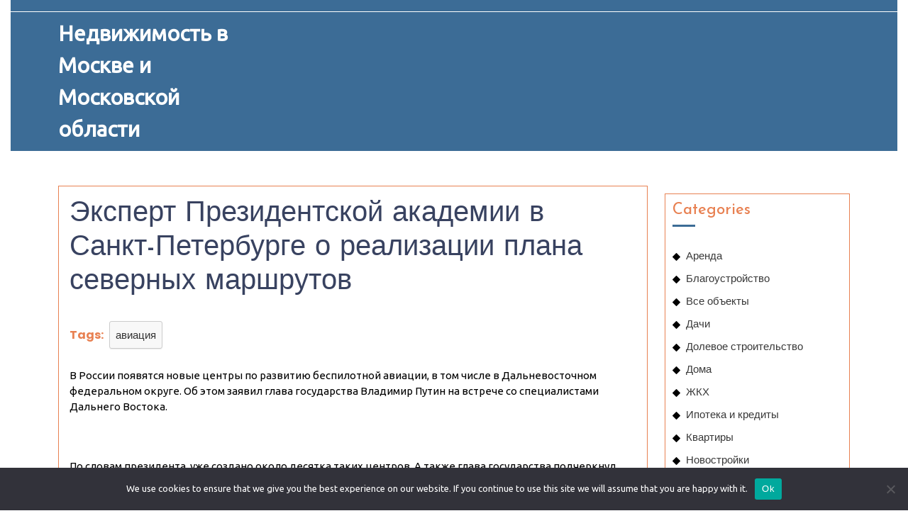

--- FILE ---
content_type: text/html; charset=UTF-8
request_url: https://nedvizka-v-moskve.ru/publikaciya-ehkspert-prezidentskojj-akademii-v-sankt-peterburg-mf8/
body_size: 20657
content:
<!DOCTYPE html>
<html lang="ru-RU">
<head>
  <meta charset="UTF-8">
  <meta name="viewport" content="width=device-width">
  <title>Эксперт Президентской академии в Санкт-Петербурге о реализации плана северных маршрутов &#8211; Недвижимость в Москве и Московской области</title>
<meta name='robots' content='max-image-preview:large' />
	<style>img:is([sizes="auto" i], [sizes^="auto," i]) { contain-intrinsic-size: 3000px 1500px }</style>
	<link rel='dns-prefetch' href='//fonts.googleapis.com' />
<link rel="alternate" type="application/rss+xml" title="Недвижимость в Москве и Московской области &raquo; Feed" href="https://nedvizka-v-moskve.ru/feed/" />
<link rel="alternate" type="application/rss+xml" title="Недвижимость в Москве и Московской области &raquo; Comments Feed" href="https://nedvizka-v-moskve.ru/comments/feed/" />
<link rel="alternate" type="application/rss+xml" title="Недвижимость в Москве и Московской области &raquo; Эксперт Президентской академии в Санкт-Петербурге о реализации плана северных маршрутов Comments Feed" href="https://nedvizka-v-moskve.ru/publikaciya-ehkspert-prezidentskojj-akademii-v-sankt-peterburg-mf8/feed/" />
<script type="text/javascript">
/* <![CDATA[ */
window._wpemojiSettings = {"baseUrl":"https:\/\/s.w.org\/images\/core\/emoji\/15.1.0\/72x72\/","ext":".png","svgUrl":"https:\/\/s.w.org\/images\/core\/emoji\/15.1.0\/svg\/","svgExt":".svg","source":{"concatemoji":"https:\/\/nedvizka-v-moskve.ru\/wp-includes\/js\/wp-emoji-release.min.js?ver=6.8.1"}};
/*! This file is auto-generated */
!function(i,n){var o,s,e;function c(e){try{var t={supportTests:e,timestamp:(new Date).valueOf()};sessionStorage.setItem(o,JSON.stringify(t))}catch(e){}}function p(e,t,n){e.clearRect(0,0,e.canvas.width,e.canvas.height),e.fillText(t,0,0);var t=new Uint32Array(e.getImageData(0,0,e.canvas.width,e.canvas.height).data),r=(e.clearRect(0,0,e.canvas.width,e.canvas.height),e.fillText(n,0,0),new Uint32Array(e.getImageData(0,0,e.canvas.width,e.canvas.height).data));return t.every(function(e,t){return e===r[t]})}function u(e,t,n){switch(t){case"flag":return n(e,"\ud83c\udff3\ufe0f\u200d\u26a7\ufe0f","\ud83c\udff3\ufe0f\u200b\u26a7\ufe0f")?!1:!n(e,"\ud83c\uddfa\ud83c\uddf3","\ud83c\uddfa\u200b\ud83c\uddf3")&&!n(e,"\ud83c\udff4\udb40\udc67\udb40\udc62\udb40\udc65\udb40\udc6e\udb40\udc67\udb40\udc7f","\ud83c\udff4\u200b\udb40\udc67\u200b\udb40\udc62\u200b\udb40\udc65\u200b\udb40\udc6e\u200b\udb40\udc67\u200b\udb40\udc7f");case"emoji":return!n(e,"\ud83d\udc26\u200d\ud83d\udd25","\ud83d\udc26\u200b\ud83d\udd25")}return!1}function f(e,t,n){var r="undefined"!=typeof WorkerGlobalScope&&self instanceof WorkerGlobalScope?new OffscreenCanvas(300,150):i.createElement("canvas"),a=r.getContext("2d",{willReadFrequently:!0}),o=(a.textBaseline="top",a.font="600 32px Arial",{});return e.forEach(function(e){o[e]=t(a,e,n)}),o}function t(e){var t=i.createElement("script");t.src=e,t.defer=!0,i.head.appendChild(t)}"undefined"!=typeof Promise&&(o="wpEmojiSettingsSupports",s=["flag","emoji"],n.supports={everything:!0,everythingExceptFlag:!0},e=new Promise(function(e){i.addEventListener("DOMContentLoaded",e,{once:!0})}),new Promise(function(t){var n=function(){try{var e=JSON.parse(sessionStorage.getItem(o));if("object"==typeof e&&"number"==typeof e.timestamp&&(new Date).valueOf()<e.timestamp+604800&&"object"==typeof e.supportTests)return e.supportTests}catch(e){}return null}();if(!n){if("undefined"!=typeof Worker&&"undefined"!=typeof OffscreenCanvas&&"undefined"!=typeof URL&&URL.createObjectURL&&"undefined"!=typeof Blob)try{var e="postMessage("+f.toString()+"("+[JSON.stringify(s),u.toString(),p.toString()].join(",")+"));",r=new Blob([e],{type:"text/javascript"}),a=new Worker(URL.createObjectURL(r),{name:"wpTestEmojiSupports"});return void(a.onmessage=function(e){c(n=e.data),a.terminate(),t(n)})}catch(e){}c(n=f(s,u,p))}t(n)}).then(function(e){for(var t in e)n.supports[t]=e[t],n.supports.everything=n.supports.everything&&n.supports[t],"flag"!==t&&(n.supports.everythingExceptFlag=n.supports.everythingExceptFlag&&n.supports[t]);n.supports.everythingExceptFlag=n.supports.everythingExceptFlag&&!n.supports.flag,n.DOMReady=!1,n.readyCallback=function(){n.DOMReady=!0}}).then(function(){return e}).then(function(){var e;n.supports.everything||(n.readyCallback(),(e=n.source||{}).concatemoji?t(e.concatemoji):e.wpemoji&&e.twemoji&&(t(e.twemoji),t(e.wpemoji)))}))}((window,document),window._wpemojiSettings);
/* ]]> */
</script>
<style id='wp-emoji-styles-inline-css' type='text/css'>

	img.wp-smiley, img.emoji {
		display: inline !important;
		border: none !important;
		box-shadow: none !important;
		height: 1em !important;
		width: 1em !important;
		margin: 0 0.07em !important;
		vertical-align: -0.1em !important;
		background: none !important;
		padding: 0 !important;
	}
</style>
<link rel='stylesheet' id='wp-block-library-css' href='https://nedvizka-v-moskve.ru/wp-includes/css/dist/block-library/style.min.css?ver=6.8.1' type='text/css' media='all' />
<style id='wp-block-library-theme-inline-css' type='text/css'>
.wp-block-audio :where(figcaption){color:#555;font-size:13px;text-align:center}.is-dark-theme .wp-block-audio :where(figcaption){color:#ffffffa6}.wp-block-audio{margin:0 0 1em}.wp-block-code{border:1px solid #ccc;border-radius:4px;font-family:Menlo,Consolas,monaco,monospace;padding:.8em 1em}.wp-block-embed :where(figcaption){color:#555;font-size:13px;text-align:center}.is-dark-theme .wp-block-embed :where(figcaption){color:#ffffffa6}.wp-block-embed{margin:0 0 1em}.blocks-gallery-caption{color:#555;font-size:13px;text-align:center}.is-dark-theme .blocks-gallery-caption{color:#ffffffa6}:root :where(.wp-block-image figcaption){color:#555;font-size:13px;text-align:center}.is-dark-theme :root :where(.wp-block-image figcaption){color:#ffffffa6}.wp-block-image{margin:0 0 1em}.wp-block-pullquote{border-bottom:4px solid;border-top:4px solid;color:currentColor;margin-bottom:1.75em}.wp-block-pullquote cite,.wp-block-pullquote footer,.wp-block-pullquote__citation{color:currentColor;font-size:.8125em;font-style:normal;text-transform:uppercase}.wp-block-quote{border-left:.25em solid;margin:0 0 1.75em;padding-left:1em}.wp-block-quote cite,.wp-block-quote footer{color:currentColor;font-size:.8125em;font-style:normal;position:relative}.wp-block-quote:where(.has-text-align-right){border-left:none;border-right:.25em solid;padding-left:0;padding-right:1em}.wp-block-quote:where(.has-text-align-center){border:none;padding-left:0}.wp-block-quote.is-large,.wp-block-quote.is-style-large,.wp-block-quote:where(.is-style-plain){border:none}.wp-block-search .wp-block-search__label{font-weight:700}.wp-block-search__button{border:1px solid #ccc;padding:.375em .625em}:where(.wp-block-group.has-background){padding:1.25em 2.375em}.wp-block-separator.has-css-opacity{opacity:.4}.wp-block-separator{border:none;border-bottom:2px solid;margin-left:auto;margin-right:auto}.wp-block-separator.has-alpha-channel-opacity{opacity:1}.wp-block-separator:not(.is-style-wide):not(.is-style-dots){width:100px}.wp-block-separator.has-background:not(.is-style-dots){border-bottom:none;height:1px}.wp-block-separator.has-background:not(.is-style-wide):not(.is-style-dots){height:2px}.wp-block-table{margin:0 0 1em}.wp-block-table td,.wp-block-table th{word-break:normal}.wp-block-table :where(figcaption){color:#555;font-size:13px;text-align:center}.is-dark-theme .wp-block-table :where(figcaption){color:#ffffffa6}.wp-block-video :where(figcaption){color:#555;font-size:13px;text-align:center}.is-dark-theme .wp-block-video :where(figcaption){color:#ffffffa6}.wp-block-video{margin:0 0 1em}:root :where(.wp-block-template-part.has-background){margin-bottom:0;margin-top:0;padding:1.25em 2.375em}
</style>
<style id='classic-theme-styles-inline-css' type='text/css'>
/*! This file is auto-generated */
.wp-block-button__link{color:#fff;background-color:#32373c;border-radius:9999px;box-shadow:none;text-decoration:none;padding:calc(.667em + 2px) calc(1.333em + 2px);font-size:1.125em}.wp-block-file__button{background:#32373c;color:#fff;text-decoration:none}
</style>
<style id='global-styles-inline-css' type='text/css'>
:root{--wp--preset--aspect-ratio--square: 1;--wp--preset--aspect-ratio--4-3: 4/3;--wp--preset--aspect-ratio--3-4: 3/4;--wp--preset--aspect-ratio--3-2: 3/2;--wp--preset--aspect-ratio--2-3: 2/3;--wp--preset--aspect-ratio--16-9: 16/9;--wp--preset--aspect-ratio--9-16: 9/16;--wp--preset--color--black: #000000;--wp--preset--color--cyan-bluish-gray: #abb8c3;--wp--preset--color--white: #ffffff;--wp--preset--color--pale-pink: #f78da7;--wp--preset--color--vivid-red: #cf2e2e;--wp--preset--color--luminous-vivid-orange: #ff6900;--wp--preset--color--luminous-vivid-amber: #fcb900;--wp--preset--color--light-green-cyan: #7bdcb5;--wp--preset--color--vivid-green-cyan: #00d084;--wp--preset--color--pale-cyan-blue: #8ed1fc;--wp--preset--color--vivid-cyan-blue: #0693e3;--wp--preset--color--vivid-purple: #9b51e0;--wp--preset--gradient--vivid-cyan-blue-to-vivid-purple: linear-gradient(135deg,rgba(6,147,227,1) 0%,rgb(155,81,224) 100%);--wp--preset--gradient--light-green-cyan-to-vivid-green-cyan: linear-gradient(135deg,rgb(122,220,180) 0%,rgb(0,208,130) 100%);--wp--preset--gradient--luminous-vivid-amber-to-luminous-vivid-orange: linear-gradient(135deg,rgba(252,185,0,1) 0%,rgba(255,105,0,1) 100%);--wp--preset--gradient--luminous-vivid-orange-to-vivid-red: linear-gradient(135deg,rgba(255,105,0,1) 0%,rgb(207,46,46) 100%);--wp--preset--gradient--very-light-gray-to-cyan-bluish-gray: linear-gradient(135deg,rgb(238,238,238) 0%,rgb(169,184,195) 100%);--wp--preset--gradient--cool-to-warm-spectrum: linear-gradient(135deg,rgb(74,234,220) 0%,rgb(151,120,209) 20%,rgb(207,42,186) 40%,rgb(238,44,130) 60%,rgb(251,105,98) 80%,rgb(254,248,76) 100%);--wp--preset--gradient--blush-light-purple: linear-gradient(135deg,rgb(255,206,236) 0%,rgb(152,150,240) 100%);--wp--preset--gradient--blush-bordeaux: linear-gradient(135deg,rgb(254,205,165) 0%,rgb(254,45,45) 50%,rgb(107,0,62) 100%);--wp--preset--gradient--luminous-dusk: linear-gradient(135deg,rgb(255,203,112) 0%,rgb(199,81,192) 50%,rgb(65,88,208) 100%);--wp--preset--gradient--pale-ocean: linear-gradient(135deg,rgb(255,245,203) 0%,rgb(182,227,212) 50%,rgb(51,167,181) 100%);--wp--preset--gradient--electric-grass: linear-gradient(135deg,rgb(202,248,128) 0%,rgb(113,206,126) 100%);--wp--preset--gradient--midnight: linear-gradient(135deg,rgb(2,3,129) 0%,rgb(40,116,252) 100%);--wp--preset--font-size--small: 13px;--wp--preset--font-size--medium: 20px;--wp--preset--font-size--large: 36px;--wp--preset--font-size--x-large: 42px;--wp--preset--spacing--20: 0.44rem;--wp--preset--spacing--30: 0.67rem;--wp--preset--spacing--40: 1rem;--wp--preset--spacing--50: 1.5rem;--wp--preset--spacing--60: 2.25rem;--wp--preset--spacing--70: 3.38rem;--wp--preset--spacing--80: 5.06rem;--wp--preset--shadow--natural: 6px 6px 9px rgba(0, 0, 0, 0.2);--wp--preset--shadow--deep: 12px 12px 50px rgba(0, 0, 0, 0.4);--wp--preset--shadow--sharp: 6px 6px 0px rgba(0, 0, 0, 0.2);--wp--preset--shadow--outlined: 6px 6px 0px -3px rgba(255, 255, 255, 1), 6px 6px rgba(0, 0, 0, 1);--wp--preset--shadow--crisp: 6px 6px 0px rgba(0, 0, 0, 1);}:where(.is-layout-flex){gap: 0.5em;}:where(.is-layout-grid){gap: 0.5em;}body .is-layout-flex{display: flex;}.is-layout-flex{flex-wrap: wrap;align-items: center;}.is-layout-flex > :is(*, div){margin: 0;}body .is-layout-grid{display: grid;}.is-layout-grid > :is(*, div){margin: 0;}:where(.wp-block-columns.is-layout-flex){gap: 2em;}:where(.wp-block-columns.is-layout-grid){gap: 2em;}:where(.wp-block-post-template.is-layout-flex){gap: 1.25em;}:where(.wp-block-post-template.is-layout-grid){gap: 1.25em;}.has-black-color{color: var(--wp--preset--color--black) !important;}.has-cyan-bluish-gray-color{color: var(--wp--preset--color--cyan-bluish-gray) !important;}.has-white-color{color: var(--wp--preset--color--white) !important;}.has-pale-pink-color{color: var(--wp--preset--color--pale-pink) !important;}.has-vivid-red-color{color: var(--wp--preset--color--vivid-red) !important;}.has-luminous-vivid-orange-color{color: var(--wp--preset--color--luminous-vivid-orange) !important;}.has-luminous-vivid-amber-color{color: var(--wp--preset--color--luminous-vivid-amber) !important;}.has-light-green-cyan-color{color: var(--wp--preset--color--light-green-cyan) !important;}.has-vivid-green-cyan-color{color: var(--wp--preset--color--vivid-green-cyan) !important;}.has-pale-cyan-blue-color{color: var(--wp--preset--color--pale-cyan-blue) !important;}.has-vivid-cyan-blue-color{color: var(--wp--preset--color--vivid-cyan-blue) !important;}.has-vivid-purple-color{color: var(--wp--preset--color--vivid-purple) !important;}.has-black-background-color{background-color: var(--wp--preset--color--black) !important;}.has-cyan-bluish-gray-background-color{background-color: var(--wp--preset--color--cyan-bluish-gray) !important;}.has-white-background-color{background-color: var(--wp--preset--color--white) !important;}.has-pale-pink-background-color{background-color: var(--wp--preset--color--pale-pink) !important;}.has-vivid-red-background-color{background-color: var(--wp--preset--color--vivid-red) !important;}.has-luminous-vivid-orange-background-color{background-color: var(--wp--preset--color--luminous-vivid-orange) !important;}.has-luminous-vivid-amber-background-color{background-color: var(--wp--preset--color--luminous-vivid-amber) !important;}.has-light-green-cyan-background-color{background-color: var(--wp--preset--color--light-green-cyan) !important;}.has-vivid-green-cyan-background-color{background-color: var(--wp--preset--color--vivid-green-cyan) !important;}.has-pale-cyan-blue-background-color{background-color: var(--wp--preset--color--pale-cyan-blue) !important;}.has-vivid-cyan-blue-background-color{background-color: var(--wp--preset--color--vivid-cyan-blue) !important;}.has-vivid-purple-background-color{background-color: var(--wp--preset--color--vivid-purple) !important;}.has-black-border-color{border-color: var(--wp--preset--color--black) !important;}.has-cyan-bluish-gray-border-color{border-color: var(--wp--preset--color--cyan-bluish-gray) !important;}.has-white-border-color{border-color: var(--wp--preset--color--white) !important;}.has-pale-pink-border-color{border-color: var(--wp--preset--color--pale-pink) !important;}.has-vivid-red-border-color{border-color: var(--wp--preset--color--vivid-red) !important;}.has-luminous-vivid-orange-border-color{border-color: var(--wp--preset--color--luminous-vivid-orange) !important;}.has-luminous-vivid-amber-border-color{border-color: var(--wp--preset--color--luminous-vivid-amber) !important;}.has-light-green-cyan-border-color{border-color: var(--wp--preset--color--light-green-cyan) !important;}.has-vivid-green-cyan-border-color{border-color: var(--wp--preset--color--vivid-green-cyan) !important;}.has-pale-cyan-blue-border-color{border-color: var(--wp--preset--color--pale-cyan-blue) !important;}.has-vivid-cyan-blue-border-color{border-color: var(--wp--preset--color--vivid-cyan-blue) !important;}.has-vivid-purple-border-color{border-color: var(--wp--preset--color--vivid-purple) !important;}.has-vivid-cyan-blue-to-vivid-purple-gradient-background{background: var(--wp--preset--gradient--vivid-cyan-blue-to-vivid-purple) !important;}.has-light-green-cyan-to-vivid-green-cyan-gradient-background{background: var(--wp--preset--gradient--light-green-cyan-to-vivid-green-cyan) !important;}.has-luminous-vivid-amber-to-luminous-vivid-orange-gradient-background{background: var(--wp--preset--gradient--luminous-vivid-amber-to-luminous-vivid-orange) !important;}.has-luminous-vivid-orange-to-vivid-red-gradient-background{background: var(--wp--preset--gradient--luminous-vivid-orange-to-vivid-red) !important;}.has-very-light-gray-to-cyan-bluish-gray-gradient-background{background: var(--wp--preset--gradient--very-light-gray-to-cyan-bluish-gray) !important;}.has-cool-to-warm-spectrum-gradient-background{background: var(--wp--preset--gradient--cool-to-warm-spectrum) !important;}.has-blush-light-purple-gradient-background{background: var(--wp--preset--gradient--blush-light-purple) !important;}.has-blush-bordeaux-gradient-background{background: var(--wp--preset--gradient--blush-bordeaux) !important;}.has-luminous-dusk-gradient-background{background: var(--wp--preset--gradient--luminous-dusk) !important;}.has-pale-ocean-gradient-background{background: var(--wp--preset--gradient--pale-ocean) !important;}.has-electric-grass-gradient-background{background: var(--wp--preset--gradient--electric-grass) !important;}.has-midnight-gradient-background{background: var(--wp--preset--gradient--midnight) !important;}.has-small-font-size{font-size: var(--wp--preset--font-size--small) !important;}.has-medium-font-size{font-size: var(--wp--preset--font-size--medium) !important;}.has-large-font-size{font-size: var(--wp--preset--font-size--large) !important;}.has-x-large-font-size{font-size: var(--wp--preset--font-size--x-large) !important;}
:where(.wp-block-post-template.is-layout-flex){gap: 1.25em;}:where(.wp-block-post-template.is-layout-grid){gap: 1.25em;}
:where(.wp-block-columns.is-layout-flex){gap: 2em;}:where(.wp-block-columns.is-layout-grid){gap: 2em;}
:root :where(.wp-block-pullquote){font-size: 1.5em;line-height: 1.6;}
</style>
<link rel='stylesheet' id='custom-comments-css-css' href='https://nedvizka-v-moskve.ru/wp-content/plugins/bka-single/asset/styles.css?ver=6.8.1' type='text/css' media='all' />
<link rel='stylesheet' id='cookie-notice-front-css' href='https://nedvizka-v-moskve.ru/wp-content/plugins/cookie-notice/css/front.min.css?ver=2.4.16' type='text/css' media='all' />
<link rel='stylesheet' id='real-estate-realtor-font-css' href='//fonts.googleapis.com/css?family=Poppins%3Aital%2Cwght%400%2C100%3B0%2C200%3B0%2C300%3B0%2C400%3B0%2C500%3B0%2C600%3B0%2C700%3B0%2C800%3B0%2C900%3B1%2C100%3B1%2C200%3B1%2C300%3B1%2C400%3B1%2C500%3B1%2C600%3B1%2C700%3B1%2C800%3B1%2C900%7CFjalla+One%7CPT+Sans%3A300%2C400%2C600%2C700%2C800%2C900%7CRoboto%3A100%2C100i%2C300%2C300i%2C400%2C400i%2C500%2C500i%2C700%2C700i%2C900%2C900i%7CRoboto+Condensed%3A400%2C700%7COpen+Sans%7CAlex+Brush%7COverpass%7CMontserrat%3A300%2C400%2C600%2C700%2C800%2C900%7CPlayball%3A300%2C400%2C600%2C700%2C800%2C900%7CAlegreya%3A300%2C400%2C600%2C700%2C800%2C900%7CJulius+Sans+One%7CArsenal%7CSlabo%7CLato%7COverpass+Mono%7CSource+Sans+Pro%7CRaleway%7CMerriweather%7CDroid+Sans%7CRubik%7CLora%7CUbuntu%7CCabin%7CArimo%7CPlayfair+Display%7CQuicksand%7CPadauk%7CMuli%7CInconsolata%7CBitter%7CPacifico%7CIndie+Flower%7CVT323%7CDosis%7CFrank+Ruhl+Libre%7CFjalla+One%7COxygen%7CArvo%7CNoto+Serif%7CLobster%7CCrimson+Text%7CYanone+Kaffeesatz%7CAnton%7CLibre+Baskerville%7CBree+Serif%7CGloria+Hallelujah%7CJosefin+Sans%3Aital%2Cwght%400%2C100%3B0%2C200%3B0%2C300%3B0%2C400%3B0%2C500%3B0%2C600%3B0%2C700%3B1%2C100%3B1%2C200%3B1%2C300%3B1%2C400%3B1%2C500%3B1%2C600%3B1%2C700%7CAbril+Fatface%7CVarela+Round%7CVampiro+One%7CShadows+Into+Light%7CCuprum%7CRokkitt%7CVollkorn%7CFrancois+One%7COrbitron%7CPatua+One%7CAcme%7CSatisfy%7CJosefin+Slab%7CQuattrocento+Sans%7CArchitects+Daughter%7CRusso+One%7CMonda%7CRighteous%7CLobster+Two%7CHammersmith+One%7CCourgette%7CPermanent+Marker%7CCherry+Swash%7CCormorant+Garamond%7CPoiret+One%7CBenchNine%7CEconomica%7CHandlee%7CCardo%7CAlfa+Slab+One%7CAveria+Serif+Libre%7CCookie%7CChewy%7CGreat+Vibes%7CComing+Soon%7CPhilosopher%7CDays+One%7CKanit%7CShrikhand%7CTangerine%7CIM+Fell+English+SC%7CBoogaloo%7CBangers%7CFredoka+One%7CBad+Script%7CVolkhov%7CShadows+Into+Light+Two%7CMarck+Script%7CSacramento%7CUnica+One%7CDancing+Script%3A400%2C700&#038;ver=6.8.1' type='text/css' media='all' />
<link rel='stylesheet' id='real-estate-realtor-block-style-css' href='https://nedvizka-v-moskve.ru/wp-content/themes/mos-estate-realtor/css/blocks.css?ver=6.8.1' type='text/css' media='all' />
<link rel='stylesheet' id='bootstrap-css-css' href='https://nedvizka-v-moskve.ru/wp-content/themes/mos-estate-realtor/css/bootstrap.css?ver=6.8.1' type='text/css' media='all' />
<link rel='stylesheet' id='owl.carousel-css-css' href='https://nedvizka-v-moskve.ru/wp-content/themes/mos-estate-realtor/css/owl.carousel.css?ver=6.8.1' type='text/css' media='all' />
<link rel='stylesheet' id='real-estate-realtor-basic-style-css' href='https://nedvizka-v-moskve.ru/wp-content/themes/mos-estate-realtor/style.css?ver=6.8.1' type='text/css' media='all' />
<style id='real-estate-realtor-basic-style-inline-css' type='text/css'>

		p,span{
		    color:!important;
		    font-family: Ubuntu;
		    font-size: ;
		}
		a{
		    color:!important;
		    font-family: ;
		}
		li{
		    color:!important;
		    font-family: ;
		}
		h1{
		    color:!important;
		    font-family: !important;
		    font-size: !important;
		}
		h2{
		    color:!important;
		    font-family: !important;
		    font-size: !important;
		}
		h3{
		    color:!important;
		    font-family: !important;
		    font-size: !important;
		}
		h4{
		    color:!important;
		    font-family: !important;
		    font-size: !important;
		}
		h5{
		    color:!important;
		    font-family: !important;
		    font-size: !important;
		}
		h6{
		    color:!important;
		    font-family: !important;
		    font-size: !important;
		}
	
input[type="submit"], .topbar p, .login-box i, span.cart-value, .primary-navigation ul ul a:hover, .primary-navigation ul ul a:focus, #slider .carousel-control-prev-icon:hover, #slider .carousel-control-next-icon:hover, .woocommerce span.onsale, .woocommerce #respond input#submit, .woocommerce a.button, .woocommerce button.button, .woocommerce input.button,.woocommerce #respond input#submit.alt, .woocommerce a.button.alt, .woocommerce button.button.alt, .woocommerce input.button.alt, nav.woocommerce-MyAccount-navigation ul li, .blog-section h2:after, #comments input[type="submit"].submit, #comments a.comment-reply-link:hover, #comments a.comment-reply-link, #sidebar h3:after, #sidebar input[type="submit"]:hover, #sidebar .tagcloud a:hover, .footer-wp .tagcloud a:hover, .widget_calendar tbody a, .page-content .read-moresec a.button, .copyright-wrapper, .footer-wp h3:after, .footer-wp input[type="submit"] , .pagination a:hover, .pagination .current, .more-btn a:hover, #scrollbutton i, .footer-wp input[type="submit"], .footer-wp button, #sidebar button, .woocommerce .widget_price_filter .ui-slider .ui-slider-range, .woocommerce .widget_price_filter .ui-slider .ui-slider-handle, .topbar a.call1, .woocommerce nav.woocommerce-pagination ul li a, .tags a:hover, .nav-next a:hover, .nav-previous a:hover, #popular-properties .tablinks.active, #header, .pagination a:hover, #sidebar .tagcloud a:hover, .footer-wp .tagcloud a:hover, #sidebar input[type="submit"]:hover, .nav-next a:hover, .nav-previous a:hover, #slider .carousel-control-prev-icon:hover, #slider .carousel-control-next-icon:hover, .postbtn a, .fixed-header{background-color: #3c6c96;}.nav-previous a:hover, .nav-next a:hover, #sidebar .textwidget p a:hover, .footer-wp .textwidget p a, .footer-wp a.rsswidget, .footer-wp li a:hover, #sidebar .custom_read_more a:hover, .footer-wp .custom_read_more a, .navigation.post-navigation a:hover, .metabox a:hover, .blog-section h2 a:hover, td.product-name a:hover, .footer-wp h3, .page-template-home-page .icon-color, .toggle-menu i, .listing-btn a{color: #3c6c96;}.entry-date:hover i, .entry-date:hover a, .entry-author:hover i, .entry-author:hover a{color: #3c6c96!important;}#scrollbutton i{border-color: #3c6c96;}.heading-box{border-left-color: #3c6c96;}input[type="submit"]:hover,type.sale-box h6, .nav-next a, .nav-previous a, .woocommerce nav.woocommerce-pagination ul li a:focus, .woocommerce nav.woocommerce-pagination ul li a:hover, .woocommerce nav.woocommerce-pagination ul li span.current, .postbtn:hover i, .postbtn:hover a, #comments input[type="submit"].submit:hover, .woocommerce #respond input#submit:hover, .woocommerce a.button:hover, .woocommerce button.button:hover, .woocommerce input.button:hover,.woocommerce #respond input#submit.alt:hover, .woocommerce a.button.alt:hover, .woocommerce button.button.alt:hover, .woocommerce input.button.alt:hover, #sidebar input[type="submit"], .page-content .read-moresec a.button:hover, .frame, #sidebar button:hover, .pagination span, .pagination a{background-color: #e88152;}.pagination a:hover, #comments a time, .bradcrumbs span, .bradcrumbs a, a, a:hover, .tags, .pagination .current, #sidebar .textwidget p a, #sidebar .textwidget a:hover,.footer-wp .woocommerce a.button:hover, .woocommerce .widget_price_filter .price_slider_amount .button:hover, #sidebar h3.widget-title a.rsswidget, .copyright-wrapper p,.copyright-wrapper a, .page-content .read-moresec a.button, a.button, #sidebar .widget_calendar td a, #sidebar .widget_calendar tbody a, #sidebar ul li a:hover, #sidebar input[type="submit"]:hover,#sidebar .widget_calendar caption, #comments a.comment-reply-link:hover, #comments a.comment-reply-link, #comments input[type="submit"].submit, .metabox, .new-text p a,.comment p a, .blog-section h2 a, .blog-section h2,.woocommerce ul.products li.product .price,.woocommerce div.product p.price, .woocommerce div.product span.price, h2.woocommerce-loop-product__title,.woocommerce div.product .product_title, .primary-navigation ul ul a:hover, .primary-navigation ul ul a:focus, a.r_button, input[type="submit"], td.product-name a, .postbtn i, #popular-properties .tablinks, .woocommerce nav.woocommerce-pagination ul li a, .woocommerce nav.woocommerce-pagination ul li span, nav.woocommerce-MyAccount-navigation ul li a, .woocommerce .quantity .qty, .metabox a, p.logged-in-as a, #sidebar h3, #sidebar input[type="search"], input[type="search"], #sidebar .tagcloud a, #sidebar .custom_read_more a, .footer-wp button, #sidebar button, #navbar-header span,#woonavbar-header .cart_no, #woonavbar-header .cart-value, .menu-brand .closebtn, .primary-navigation ul ul a:hover, .primary-navigation ul ul a:focus, .primary-navigation ul li a, a.button.wc-forward:hover{color: #e88152;}.nav-next a:hover, .nav-previous a:hover, .woocommerce span.onsale, .woocommerce #respond input#submit, .woocommerce a.button, .woocommerce button.button, .woocommerce input.button,.woocommerce #respond input#submit.alt, .woocommerce a.button.alt, .woocommerce button.button.alt, .woocommerce input.button.alt{color: #e88152!important;}.select2-container--default .select2-selection--single, .woocommerce nav.woocommerce-pagination ul li a:focus, .woocommerce nav.woocommerce-pagination ul li a:hover, .woocommerce nav.woocommerce-pagination ul li span.current, .woocommerce nav.woocommerce-pagination ul li a, .woocommerce nav.woocommerce-pagination ul li span, .woocommerce .quantity .qty, .inner-service, .related-inner-box, #sidebar input[type="search"], input[type="search"], #sidebar aside,#sidebar .custom-about-us, #sidebar .custom-contact-us, a.button, .page-content .read-moresec a.button:hover{border-color: #e88152;}{border-left-color: #e88152;}@media screen and (max-width:720px) {.page-template-home-page #header{
		background-color:#3c6c96;
		}}body{width: 100%;padding-right: 15px;padding-left: 15px;margin-right: auto;margin-left: auto;}#slider .carousel-caption, #slider .inner_carousel, #slider .inner_carousel h1, #slider .inner_carousel p, #slider .more-btn{text-align:center; left:30%; right:30%;}.page-template-home-page #header{position:static; background-color: #3c6c96;} #site-navigation li a{color:#000;} .primary-navigation ul ul a{color:#fff !important;} #slider img{opacity:0.7}.copyright-wrapper{text-align: ;}.copyright-wrapper{padding-top: px; padding-bottom: px;}.footer-wp{background-color: ;}.copyright-wrapper p, .copyright-wrapper a{font-size: 15px;}#scrollbutton i{border-radius: px;}#scrollbutton i{font-size: 22px;}#scrollbutton i{padding-top: 12px; padding-bottom: 12px;}#scrollbutton i{padding-left: 17px; padding-right: 17px;}.postbtn a, #comments input[type="submit"].submit{padding-top: px; padding-bottom: px;}.postbtn a, #comments input[type="submit"].submit{padding-left: px; padding-right: px;}.postbtn a, #comments input[type="submit"].submit{border-radius: px;}.frame{background-color: ;}.dot-1,.dot-2,.dot-3{background-color: ;}.dot-1, .dot-2, .dot-3{}{background-color: transparent;}.woocommerce #respond input#submit, .woocommerce a.button, .woocommerce button.button, .woocommerce input.button, .woocommerce #respond input#submit.alt, .woocommerce a.button.alt, .woocommerce button.button.alt, .woocommerce input.button.alt{padding-top: 15px; padding-bottom: 15px;}.woocommerce #respond input#submit, .woocommerce a.button, .woocommerce button.button, .woocommerce input.button, .woocommerce #respond input#submit.alt, .woocommerce a.button.alt, .woocommerce button.button.alt, .woocommerce input.button.alt{padding-left: 15px; padding-right: 15px;}.woocommerce ul.products li.product .button, a.checkout-button.button.alt.wc-forward,.woocommerce #respond input#submit, .woocommerce a.button, .woocommerce button.button, .woocommerce input.button, .woocommerce #respond input#submit.alt, .woocommerce a.button.alt, .woocommerce button.button.alt, .woocommerce input.button.alt{border-radius: 6px;}.woocommerce ul.products li.product, .woocommerce-page ul.products li.product{padding-top: 10px !important; padding-bottom: 10px !important;}.woocommerce ul.products li.product, .woocommerce-page ul.products li.product{padding-left: 10px !important; padding-right: 10px !important;}.woocommerce ul.products li.product, .woocommerce-page ul.products li.product{border-radius: 3px;}.woocommerce ul.products li.product, .woocommerce-page ul.products li.product{box-shadow: 5px 5px 5px #eee;}.woocommerce span.onsale{padding-top: 0px; padding-bottom: 0px; padding-left: 0px; padding-right: 0px; display:inline-block;}.woocommerce span.onsale {border-radius: 6px;}.woocommerce ul.products li.product .onsale{ left:auto; right:0;}.woocommerce span.onsale{font-size: 14px;}@media screen and (max-width:575px) {.metabox .entry-date{display:inline-block;} }@media screen and (max-width:575px) {.metabox .entry-author{display:inline-block;} }@media screen and (max-width:575px) {.metabox .entry-comments{display:inline-block;} }@media screen and (max-width:575px){.metabox .entry-time{display:none;} }@media screen and (max-width: 1440px) and (min-width:576px) {.metabox {display:none;} }@media screen and (max-width:575px){#slider{display:none;} }@media screen and (max-width:575px) {#sidebar{display:block;} }@media screen and (max-width:575px) {#scrollbutton i{display:block;} }@media screen and (max-width:575px){.frame{display:none;} }@media screen and (max-width:575px){.fixed-header{position:static;} }@media screen and (max-width:575px) {.search-cat-box{display:block;} }@media screen and (max-width:575px) {.login-box{display:block;} }@media screen and (max-width:575px) {#navbar-header .cart_no{display:block;} }.primary-navigation a{font-size: px;}.primary-navigation a{padding: px;}.primary-navigation a{}#slider img{height: px;}#slider .carousel-caption, #slider .inner_carousel, #slider .inner_carousel h1, #slider .inner_carousel p, #slider .readbutton{top: %; bottom: %;left: %;right: %;}#slider{background-color: 1;}#comments textarea{width: %;}.box-image img, .content_box img{border-radius: 0%;}.box-image img, .content_box img{box-shadow: 0px 0px 0px #b5b5b5;}.fixed-header{padding: 0px;}.logo h1, .site-title a, .logo .site-title a{font-size: 30px;}p.site-description{font-size: 15px;}
</style>
<link rel='stylesheet' id='font-awesome-css-css' href='https://nedvizka-v-moskve.ru/wp-content/themes/mos-estate-realtor/css/fontawesome-all.css?ver=6.8.1' type='text/css' media='all' />
<script type="text/javascript" id="cookie-notice-front-js-before">
/* <![CDATA[ */
var cnArgs = {"ajaxUrl":"https:\/\/nedvizka-v-moskve.ru\/wp-admin\/admin-ajax.php","nonce":"4a5dca638a","hideEffect":"fade","position":"bottom","onScroll":false,"onScrollOffset":100,"onClick":false,"cookieName":"cookie_notice_accepted","cookieTime":2592000,"cookieTimeRejected":2592000,"globalCookie":false,"redirection":false,"cache":false,"revokeCookies":false,"revokeCookiesOpt":"automatic"};
/* ]]> */
</script>
<script type="text/javascript" src="https://nedvizka-v-moskve.ru/wp-content/plugins/cookie-notice/js/front.min.js?ver=2.4.16" id="cookie-notice-front-js"></script>
<script type="text/javascript" src="https://nedvizka-v-moskve.ru/wp-includes/js/jquery/jquery.min.js?ver=3.7.1" id="jquery-core-js"></script>
<script type="text/javascript" src="https://nedvizka-v-moskve.ru/wp-includes/js/jquery/jquery-migrate.min.js?ver=3.4.1" id="jquery-migrate-js"></script>
<script type="text/javascript" src="https://nedvizka-v-moskve.ru/wp-content/themes/mos-estate-realtor/js/custom.js?ver=6.8.1" id="real-estate-realtor-custom-scripts-jquery-js"></script>
<link rel="https://api.w.org/" href="https://nedvizka-v-moskve.ru/wp-json/" /><link rel="alternate" title="JSON" type="application/json" href="https://nedvizka-v-moskve.ru/wp-json/wp/v2/posts/45073" /><link rel="EditURI" type="application/rsd+xml" title="RSD" href="https://nedvizka-v-moskve.ru/xmlrpc.php?rsd" />
<meta name="generator" content="WordPress 6.8.1" />
<link rel="canonical" href="https://nedvizka-v-moskve.ru/publikaciya-ehkspert-prezidentskojj-akademii-v-sankt-peterburg-mf8/" />
<link rel='shortlink' href='https://nedvizka-v-moskve.ru/?p=45073' />
<link rel="alternate" title="oEmbed (JSON)" type="application/json+oembed" href="https://nedvizka-v-moskve.ru/wp-json/oembed/1.0/embed?url=https%3A%2F%2Fnedvizka-v-moskve.ru%2Fpublikaciya-ehkspert-prezidentskojj-akademii-v-sankt-peterburg-mf8%2F" />
<meta name="description" content="В России появятся новые центры по развитию беспилотной авиации, в том числе в Дальневосточном федеральном округе. "><!-- Yandex.Metrika counter --> <script type="text/javascript" > (function(m,e,t,r,i,k,a){m[i]=m[i]||function(){(m[i].a=m[i].a||[]).push(arguments)}; m[i].l=1*new Date();k=e.createElement(t),a=e.getElementsByTagName(t)[0],k.async=1,k.src=r,a.parentNode.insertBefore(k,a)}) (window, document, "script", "https://mc.yandex.ru/metrika/tag.js", "ym"); ym(86301610, "init", { clickmap:true, trackLinks:true, accurateTrackBounce:true }); </script> <noscript><div><img src="https://mc.yandex.ru/watch/86301610" style="position:absolute; left:-9999px;" alt="" /></div></noscript> <!-- /Yandex.Metrika counter -->


<link rel="apple-touch-icon" sizes="180x180" href="/apple-touch-icon.png">
<link rel="icon" type="image/png" sizes="32x32" href="/favicon-32x32.png">
<link rel="icon" type="image/png" sizes="16x16" href="/favicon-16x16.png">
<link rel="manifest" href="/site.webmanifest">
<meta name="msapplication-TileColor" content="#da532c">
<meta name="theme-color" content="#ffffff">


</head>
<body class="wp-singular post-template-default single single-post postid-45073 single-format-standard wp-embed-responsive wp-theme-mos-estate-realtor cookies-not-set">
      <header role="banner" class="position-relative">
    <a class="screen-reader-text skip-link" href="#skip_content">Skip to content</a>
    <div id="header">
      <div class="topbar py-2">
        <div  class="container">
          <div class="row">
            <div class="col-lg-8 col-md-8 align-self-center">
                                        </div>
            <div class="col-lg-4 col-md-4 align-self-center text-center text-md-end">
                                                                                  </div>
          </div>
        </div>
      </div>
      <div class="menu-header py-2 close-sticky ">
        <div class="container">
          <div class="row">
            <div class="col-lg-3 col-md-4 align-self-center">
              <div class="logo pb-3 pb-md-0 align-self-center">
                <div class="row">
                  <div class="col-lg-12 col-md-12  ">
                                      </div>
                  <div class="col-lg-12 col-md-12 ">
                                                                                                                <p class="site-title"><a href="https://nedvizka-v-moskve.ru/" rel="home">Недвижимость в Москве и Московской области</a></p>
                                                                                                        </div>
                </div>
              </div>
            </div>
            <div class="col-lg-7 col-md-4 col-4 align-self-center">
                            <div id="navbar-header text-center" class="menu-brand primary-nav">
                <nav id="site-navigation" class="primary-navigation" role="navigation" aria-label="Primary Menu">
                                  </nav>
                <a href="javascript:void(0)" class="closebtn responsive-menu" onclick="real_estate_realtor_menu_close()"><i class="fas fa-times"></i><span class="screen-reader-text">Close Menu</span></a>
              </div>
            </div>
            <div class="col-lg-2 col-md-4 col-8 align-self-center">
                          </div>
          </div>
        </div>
      </div>
    </div>
  </header>
<main id="skip_content" role="main">
	<div class="container">
	    <div class="main-wrapper py-4 px-0">
	    			    	<div class="row">
			       	<div class="col-lg-9 col-md-8 ">
						 
<article id="post-45073" class="inner-service post-45073 post type-post status-publish format-standard hentry category-objecty tag-aviaciya">
	<h1>Эксперт Президентской академии в Санкт-Петербурге о реализации плана северных маршрутов</h1>
			<div class="metabox p-2 p-3 mb-3">
	      		        	<span class="entry-date me-2"><i class="far fa-calendar-alt me-2"></i><a href="https://nedvizka-v-moskve.ru/2024/07/08/">08.07.2024<span class="screen-reader-text">08.07.2024</span></a></span>	      		      		      		        	<span class="entry-comments me-2"><i class="fas fa-comments me-2"></i> 0 Comment</span>
	      		      		    </div>
		    		<div class="tags">Tags: <a href="https://nedvizka-v-moskve.ru/tag/aviaciya/" rel="tag">авиация</a></div>
	    <div class="new-text">
      <div id='body_225118_miss_1'></div> <p><span style="background-color: rgb(255, 255, 255); color: rgb(0, 0, 0);">В России появятся новые центры по развитию беспилотной авиации, в том числе в Дальневосточном федеральном округе. Об этом заявил глава государства Владимир Путин на встрече со специалистами Дальнего Востока.</span></p><p><br></p><p><span style="background-color: rgb(255, 255, 255); color: rgb(0, 0, 0);">По словам президента, уже создано около десятка таких центров. А также глава государства подчеркнул особо о необходимости осуществить все планы по развитию транспортной инфраструктуры на Дальнем Востоке. Он уточнил, что речь идет, в том числе, и  о Восточном полигоне железных дорог - Байкало Амурской  и Транссибирской магистралях. </span></p><p><span style="background-color: rgb(255, 255, 255); color: rgb(0, 0, 0);">Необходимо в ближайшее время  реализовать планы  по северному маршруту с выходом к океану и развивать местные авиалинии.</span></p><p><br></p><p><span style="background-color: rgb(255, 255, 255); color: rgb(0, 0, 0);">"Это огромная работа по реализация планов, которая даст  стремительный толчок развитию нашей экономики на перспективу",- считает эксперт Президентской академии в Санкт-Петербурге Александр Бухтояров.</span></p>
    <p>Комментариев пока нет.</p>
<h4>Прочтите также:</h4><ul><li><a href="https://nedvizka-v-moskve.ru/ehkspert-prezidentskojj-akademii-v-sankt-peterburg-8k11c/">Эксперт Президентской академии в Санкт-Петербурге о праве поступать в спортивные вузы без экзаменов победителям Игр стран БРИКС</a></li><li><a href="https://nedvizka-v-moskve.ru/796803-ehkspert-prezidentskojj-akademii-v-sankt-peterburg-a2zq/">Эксперт Президентской академии в Санкт-Петербурге об открытии завода по производству экологичной полимерной продукции </a></li><li><a href="https://nedvizka-v-moskve.ru/ehkspert-prezidentskojj-akademii-v-sankt-peterburg-6ae0/">Эксперт Президентской академии в Санкт-Петербурге о создании современной производственной культуры</a></li><li><a href="https://nedvizka-v-moskve.ru/kabmin-vydelit-mlrd-rublejj-na-razvitie-ehlekt-vy70/">Кабмин выделит 4,8 млрд рублей на развитие электрического транспорта в регионах </a></li><li><a href="https://nedvizka-v-moskve.ru/ehkspert-prezidentskojj-akademii-v-sankt-peterburg-kt3/">Эксперт Президентской академии в Санкт-Петербурге о востребованности карты болельщиков </a></li></ul>    </div>  
    	    
	<nav class="navigation post-navigation" aria-label="Posts">
		<h2 class="screen-reader-text">Post navigation</h2>
		<div class="nav-links"><div class="nav-previous"><a href="https://nedvizka-v-moskve.ru/ehkspert-prezidentskojj-akademii-v-sankt-peterburg-djo/" rel="prev"><span class="meta-nav" aria-hidden="true">Previous page</span> <span class="screen-reader-text">Previous post:</span> <span class="post-title">Эксперт Президентской академии в Санкт-Петербурге о развитии авиационной отрасли</span></a></div><div class="nav-next"><a href="https://nedvizka-v-moskve.ru/publikaciya-sravni-abiturientov-planiruyut-postupat-v-g-t9/" rel="next"><span class="meta-nav" aria-hidden="true">Next page</span> <span class="screen-reader-text">Next post:</span> <span class="post-title">Сравни: 36% абитуриентов планируют поступать в гуманитарные вузы</span></a></div></div>
	</nav><div class="clearfix"></div>
		
<div id="comments" class="comments-area mt-5">
	
	
		<div id="respond" class="comment-respond">
		<h2 id="reply-title" class="comment-reply-title">Leave a Reply <small><a rel="nofollow" id="cancel-comment-reply-link" href="/publikaciya-ehkspert-prezidentskojj-akademii-v-sankt-peterburg-mf8/#respond" style="display:none;">Cancel reply</a></small></h2><form action="https://nedvizka-v-moskve.ru/wp-comments-post.php" method="post" id="commentform" class="comment-form" novalidate><p class="comment-notes"><span id="email-notes">Your email address will not be published.</span> <span class="required-field-message">Required fields are marked <span class="required">*</span></span></p><p class="comment-form-comment"><label for="comment">Comment <span class="required">*</span></label> <textarea autocomplete="new-password"  id="a673a2d32a"  name="a673a2d32a"   cols="45" rows="8" maxlength="65525" required></textarea><textarea id="comment" aria-label="hp-comment" aria-hidden="true" name="comment" autocomplete="new-password" style="padding:0 !important;clip:rect(1px, 1px, 1px, 1px) !important;position:absolute !important;white-space:nowrap !important;height:1px !important;width:1px !important;overflow:hidden !important;" tabindex="-1"></textarea><script data-noptimize>document.getElementById("comment").setAttribute( "id", "a892fabb637c92da7e0c73f2fe3edb5a" );document.getElementById("a673a2d32a").setAttribute( "id", "comment" );</script></p><p class="comment-form-author"><label for="author">Name <span class="required">*</span></label> <input id="author" name="author" type="text" value="" size="30" maxlength="245" autocomplete="name" required /></p>
<p class="comment-form-email"><label for="email">Email <span class="required">*</span></label> <input id="email" name="email" type="email" value="" size="30" maxlength="100" aria-describedby="email-notes" autocomplete="email" required /></p>
<p class="comment-form-url"><label for="url">Website</label> <input id="url" name="url" type="url" value="" size="30" maxlength="200" autocomplete="url" /></p>
<p class="comment-form-cookies-consent"><input id="wp-comment-cookies-consent" name="wp-comment-cookies-consent" type="checkbox" value="yes" /> <label for="wp-comment-cookies-consent">Save my name, email, and website in this browser for the next time I comment.</label></p>
<p class="form-submit"><input name="submit" type="submit" id="submit" class="submit" value="Post Comment" /> <input type='hidden' name='comment_post_ID' value='45073' id='comment_post_ID' />
<input type='hidden' name='comment_parent' id='comment_parent' value='0' />
</p></form>	</div><!-- #respond -->
	</div>
	    <div class="related-posts">
        <h3 class="mb-3">Related Post</h3>
        <div class="row">
                            <div class="col-lg-4 col-md-6">
                    <div class="related-inner-box mb-3 p-3">
                                                <h4 class="mb-3">Новый Т-профиль толщиной 2 мм — долгожданная новинка для монтажников</h4>
                        «ВИДКОМ Ворота» объявил о выпуске нового продукта — стального Т-профиля VSK с толщиной стенки 2 [...]                                                    <div class="postbtn my-4 text-start">
                                <a href="https://nedvizka-v-moskve.ru/novyjj-t-profil-tolshhinojj-mm-dolgozhdannaya-novinka-dlya-mgbmv/">View More<i class="fas fa-long-arrow-alt-right me-0 py-0 px-2"></i><span class="screen-reader-text">View More</span></a>
                            </div>
                                            </div>
                </div>
                            <div class="col-lg-4 col-md-6">
                    <div class="related-inner-box mb-3 p-3">
                                                <h4 class="mb-3">Развитие космической индустрии России</h4>
                        Россия активно осваивает космос, развивая собственную космическую программу. Кроме того, идет укрепление сотрудничества с международными [...]                                                    <div class="postbtn my-4 text-start">
                                <a href="https://nedvizka-v-moskve.ru/razvitie-kosmicheskojj-industrii-rossii-8zk6r/">View More<i class="fas fa-long-arrow-alt-right me-0 py-0 px-2"></i><span class="screen-reader-text">View More</span></a>
                            </div>
                                            </div>
                </div>
                            <div class="col-lg-4 col-md-6">
                    <div class="related-inner-box mb-3 p-3">
                                                <h4 class="mb-3">Хеликс вошел в топ-30 выгодных франшиз России по версии Forbes</h4>
                        Франшиза Международной медицинской лаборатории Хеликс подтвердила статус одной из самых надежных и прибыльных в стране, [...]                                                    <div class="postbtn my-4 text-start">
                                <a href="https://nedvizka-v-moskve.ru/novost-kheliks-voshel-v-top-vygodnykh-franshiz-rossii-po-versii-21/">View More<i class="fas fa-long-arrow-alt-right me-0 py-0 px-2"></i><span class="screen-reader-text">View More</span></a>
                            </div>
                                            </div>
                </div>
                    </div>
    </div>
</article>			       	</div>
					<div id="sidebar" class="col-lg-3 col-md-4 "><aside id="categories-1" class="widget widget_categories"><h3 class="widget-title">Categories</h3>
			<ul>
					<li class="cat-item cat-item-6"><a href="https://nedvizka-v-moskve.ru/category/arenda/">Аренда</a>
</li>
	<li class="cat-item cat-item-5"><a href="https://nedvizka-v-moskve.ru/category/blagoustrojstvo/">Благоустройство</a>
</li>
	<li class="cat-item cat-item-1"><a href="https://nedvizka-v-moskve.ru/category/objecty/">Все объекты</a>
</li>
	<li class="cat-item cat-item-13"><a href="https://nedvizka-v-moskve.ru/category/dachi/">Дачи</a>
</li>
	<li class="cat-item cat-item-8"><a href="https://nedvizka-v-moskve.ru/category/dolevoe-stroitelstvo/">Долевое строительство</a>
</li>
	<li class="cat-item cat-item-12"><a href="https://nedvizka-v-moskve.ru/category/doma/">Дома</a>
</li>
	<li class="cat-item cat-item-14"><a href="https://nedvizka-v-moskve.ru/category/zhkh/">ЖКХ</a>
</li>
	<li class="cat-item cat-item-9"><a href="https://nedvizka-v-moskve.ru/category/ipoteka-i-kredity/">Ипотека и кредиты</a>
</li>
	<li class="cat-item cat-item-11"><a href="https://nedvizka-v-moskve.ru/category/kvartiry/">Квартиры</a>
</li>
	<li class="cat-item cat-item-2"><a href="https://nedvizka-v-moskve.ru/category/novostrojki/">Новостройки</a>
</li>
	<li class="cat-item cat-item-10"><a href="https://nedvizka-v-moskve.ru/category/ofisnye-pomeshheniya/">Офисные помещения</a>
</li>
	<li class="cat-item cat-item-4"><a href="https://nedvizka-v-moskve.ru/category/parkovki/">Парковки</a>
</li>
	<li class="cat-item cat-item-7"><a href="https://nedvizka-v-moskve.ru/category/prodazha/">Продажа</a>
</li>
	<li class="cat-item cat-item-3"><a href="https://nedvizka-v-moskve.ru/category/elitnoe-zhiljo/">Элитное жильё</a>
</li>
			</ul>

			</aside>
		<aside id="recent-posts-1" class="widget widget_recent_entries">
		<h3 class="widget-title">Recent Posts</h3>
		<ul>
											<li>
					<a href="https://nedvizka-v-moskve.ru/publikaciya-big-bag-packaging-automation-the-role-of-robotic-arms-oh/">Big Bag Packaging Automation: The Role of Robotic Arms</a>
									</li>
											<li>
					<a href="https://nedvizka-v-moskve.ru/primsocbank-voshjol-v-top-luchshikh-rabotodat-w6c4z/">Примсоцбанк вошёл в ТОП‑200 лучших работодателей России: новый рекорд в рейтинге HeadHunter</a>
									</li>
											<li>
					<a href="https://nedvizka-v-moskve.ru/post-oms-i-investicii-v-dragmetally-razbiraemsya-v-zolotykh-instru-1e32/">ОМС и инвестиции в драгметаллы: разбираемся в «золотых» инструментах</a>
									</li>
											<li>
					<a href="https://nedvizka-v-moskve.ru/8024869-kredit-nalichnymi-dalnevostochnogo-banka-v-chisl-249d/">Кредит наличными Дальневосточного банка – в числе лучших по итогам 2025 года</a>
									</li>
											<li>
					<a href="https://nedvizka-v-moskve.ru/delajj-chto-lyubish-i-lyubi-chto-delaesh-2laa/">«Делай, что любишь, и люби, что делаешь». Интервью Полины Михайловны Алексеевой</a>
									</li>
					</ul>

		</aside><aside id="calendar-1" class="widget widget_calendar"><div id="calendar_wrap" class="calendar_wrap"><table id="wp-calendar" class="wp-calendar-table">
	<caption>January 2026</caption>
	<thead>
	<tr>
		<th scope="col" aria-label="Monday">M</th>
		<th scope="col" aria-label="Tuesday">T</th>
		<th scope="col" aria-label="Wednesday">W</th>
		<th scope="col" aria-label="Thursday">T</th>
		<th scope="col" aria-label="Friday">F</th>
		<th scope="col" aria-label="Saturday">S</th>
		<th scope="col" aria-label="Sunday">S</th>
	</tr>
	</thead>
	<tbody>
	<tr>
		<td colspan="3" class="pad">&nbsp;</td><td><a href="https://nedvizka-v-moskve.ru/2026/01/01/" aria-label="Posts published on January 1, 2026">1</a></td><td><a href="https://nedvizka-v-moskve.ru/2026/01/02/" aria-label="Posts published on January 2, 2026">2</a></td><td><a href="https://nedvizka-v-moskve.ru/2026/01/03/" aria-label="Posts published on January 3, 2026">3</a></td><td><a href="https://nedvizka-v-moskve.ru/2026/01/04/" aria-label="Posts published on January 4, 2026">4</a></td>
	</tr>
	<tr>
		<td><a href="https://nedvizka-v-moskve.ru/2026/01/05/" aria-label="Posts published on January 5, 2026">5</a></td><td>6</td><td><a href="https://nedvizka-v-moskve.ru/2026/01/07/" aria-label="Posts published on January 7, 2026">7</a></td><td><a href="https://nedvizka-v-moskve.ru/2026/01/08/" aria-label="Posts published on January 8, 2026">8</a></td><td><a href="https://nedvizka-v-moskve.ru/2026/01/09/" aria-label="Posts published on January 9, 2026">9</a></td><td><a href="https://nedvizka-v-moskve.ru/2026/01/10/" aria-label="Posts published on January 10, 2026">10</a></td><td><a href="https://nedvizka-v-moskve.ru/2026/01/11/" aria-label="Posts published on January 11, 2026">11</a></td>
	</tr>
	<tr>
		<td><a href="https://nedvizka-v-moskve.ru/2026/01/12/" aria-label="Posts published on January 12, 2026">12</a></td><td><a href="https://nedvizka-v-moskve.ru/2026/01/13/" aria-label="Posts published on January 13, 2026">13</a></td><td><a href="https://nedvizka-v-moskve.ru/2026/01/14/" aria-label="Posts published on January 14, 2026">14</a></td><td><a href="https://nedvizka-v-moskve.ru/2026/01/15/" aria-label="Posts published on January 15, 2026">15</a></td><td><a href="https://nedvizka-v-moskve.ru/2026/01/16/" aria-label="Posts published on January 16, 2026">16</a></td><td><a href="https://nedvizka-v-moskve.ru/2026/01/17/" aria-label="Posts published on January 17, 2026">17</a></td><td><a href="https://nedvizka-v-moskve.ru/2026/01/18/" aria-label="Posts published on January 18, 2026">18</a></td>
	</tr>
	<tr>
		<td><a href="https://nedvizka-v-moskve.ru/2026/01/19/" aria-label="Posts published on January 19, 2026">19</a></td><td><a href="https://nedvizka-v-moskve.ru/2026/01/20/" aria-label="Posts published on January 20, 2026">20</a></td><td><a href="https://nedvizka-v-moskve.ru/2026/01/21/" aria-label="Posts published on January 21, 2026">21</a></td><td id="today"><a href="https://nedvizka-v-moskve.ru/2026/01/22/" aria-label="Posts published on January 22, 2026">22</a></td><td>23</td><td>24</td><td>25</td>
	</tr>
	<tr>
		<td>26</td><td>27</td><td>28</td><td>29</td><td>30</td><td>31</td>
		<td class="pad" colspan="1">&nbsp;</td>
	</tr>
	</tbody>
	</table><nav aria-label="Previous and next months" class="wp-calendar-nav">
		<span class="wp-calendar-nav-prev"><a href="https://nedvizka-v-moskve.ru/2025/12/">&laquo; Dec</a></span>
		<span class="pad">&nbsp;</span>
		<span class="wp-calendar-nav-next">&nbsp;</span>
	</nav></div></aside><aside id="tag_cloud-1" class="widget widget_tag_cloud"><h3 class="widget-title">Tags</h3><div class="tagcloud"><a href="https://nedvizka-v-moskve.ru/tag/banki/" class="tag-cloud-link tag-link-88 tag-link-position-1" style="font-size: 11.147286821705pt;" aria-label="#банки (708 items)">#банки</a>
<a href="https://nedvizka-v-moskve.ru/tag/issledovanie/" class="tag-cloud-link tag-link-92 tag-link-position-2" style="font-size: 8.9767441860465pt;" aria-label="#исследование (443 items)">#исследование</a>
<a href="https://nedvizka-v-moskve.ru/tag/rejting/" class="tag-cloud-link tag-link-91 tag-link-position-3" style="font-size: 9.3023255813953pt;" aria-label="#рейтинг (474 items)">#рейтинг</a>
<a href="https://nedvizka-v-moskve.ru/tag/4g/" class="tag-cloud-link tag-link-7664 tag-link-position-4" style="font-size: 8pt;" aria-label=" 4G (359 items)"> 4G</a>
<a href="https://nedvizka-v-moskve.ru/tag/stanislav-kondrashov/" class="tag-cloud-link tag-link-8060 tag-link-position-5" style="font-size: 10.170542635659pt;" aria-label="Stanislav Kondrashov (574 items)">Stanislav Kondrashov</a>
<a href="https://nedvizka-v-moskve.ru/tag/telf-ag/" class="tag-cloud-link tag-link-8063 tag-link-position-6" style="font-size: 10.062015503876pt;" aria-label="Telf Ag (564 items)">Telf Ag</a>
<a href="https://nedvizka-v-moskve.ru/tag/telf-ag/" class="tag-cloud-link tag-link-8061 tag-link-position-7" style="font-size: 8.6511627906977pt;" aria-label=" Telf Ag (420 items)"> Telf Ag</a>
<a href="https://nedvizka-v-moskve.ru/tag/analitika/" class="tag-cloud-link tag-link-189 tag-link-position-8" style="font-size: 14.945736434109pt;" aria-label="Аналитика (1,596 items)">Аналитика</a>
<a href="https://nedvizka-v-moskve.ru/tag/bezopasnost/" class="tag-cloud-link tag-link-37 tag-link-position-9" style="font-size: 9.1937984496124pt;" aria-label="Безопасность (465 items)">Безопасность</a>
<a href="https://nedvizka-v-moskve.ru/tag/biznes/" class="tag-cloud-link tag-link-62 tag-link-position-10" style="font-size: 13.53488372093pt;" aria-label="Бизнес (1,172 items)">Бизнес</a>
<a href="https://nedvizka-v-moskve.ru/tag/guap/" class="tag-cloud-link tag-link-15949 tag-link-position-11" style="font-size: 12.449612403101pt;" aria-label=" ГУАП (936 items)"> ГУАП</a>
<a href="https://nedvizka-v-moskve.ru/tag/dengi/" class="tag-cloud-link tag-link-216 tag-link-position-12" style="font-size: 8.4341085271318pt;" aria-label="Деньги (396 items)">Деньги</a>
<a href="https://nedvizka-v-moskve.ru/tag/internet/" class="tag-cloud-link tag-link-1033 tag-link-position-13" style="font-size: 11.255813953488pt;" aria-label="Интернет (731 items)">Интернет</a>
<a href="https://nedvizka-v-moskve.ru/tag/issledovaniya/" class="tag-cloud-link tag-link-475 tag-link-position-14" style="font-size: 15.922480620155pt;" aria-label="Исследования (1,948 items)">Исследования</a>
<a href="https://nedvizka-v-moskve.ru/tag/kondrashov/" class="tag-cloud-link tag-link-22295 tag-link-position-15" style="font-size: 10.604651162791pt;" aria-label="Кондрашов (624 items)">Кондрашов</a>
<a href="https://nedvizka-v-moskve.ru/tag/megafon/" class="tag-cloud-link tag-link-2575 tag-link-position-16" style="font-size: 11.038759689922pt;" aria-label="МегаФон (685 items)">МегаФон</a>
<a href="https://nedvizka-v-moskve.ru/tag/medicina/" class="tag-cloud-link tag-link-669 tag-link-position-17" style="font-size: 21.565891472868pt;" aria-label="Медицина (6,503 items)">Медицина</a>
<a href="https://nedvizka-v-moskve.ru/tag/nauka/" class="tag-cloud-link tag-link-469 tag-link-position-18" style="font-size: 10.387596899225pt;" aria-label="Наука (607 items)">Наука</a>
<a href="https://nedvizka-v-moskve.ru/tag/obrazovanie/" class="tag-cloud-link tag-link-135 tag-link-position-19" style="font-size: 13.100775193798pt;" aria-label="Образование (1,072 items)">Образование</a>
<a href="https://nedvizka-v-moskve.ru/tag/oprosy/" class="tag-cloud-link tag-link-801 tag-link-position-20" style="font-size: 14.077519379845pt;" aria-label="Опросы (1,332 items)">Опросы</a>
<a href="https://nedvizka-v-moskve.ru/tag/pirogovskij-universitet/" class="tag-cloud-link tag-link-28615 tag-link-position-21" style="font-size: 22pt;" aria-label="Пироговский Университет (7,003 items)">Пироговский Университет</a>
<a href="https://nedvizka-v-moskve.ru/tag/politika/" class="tag-cloud-link tag-link-297 tag-link-position-22" style="font-size: 10.170542635659pt;" aria-label="Политика (577 items)">Политика</a>
<a href="https://nedvizka-v-moskve.ru/tag/rnimu/" class="tag-cloud-link tag-link-28614 tag-link-position-23" style="font-size: 22pt;" aria-label="РНИМУ (7,045 items)">РНИМУ</a>
<a href="https://nedvizka-v-moskve.ru/tag/regiony/" class="tag-cloud-link tag-link-228 tag-link-position-24" style="font-size: 9.3023255813953pt;" aria-label="Регионы (477 items)">Регионы</a>
<a href="https://nedvizka-v-moskve.ru/tag/spbpu/" class="tag-cloud-link tag-link-4091 tag-link-position-25" style="font-size: 12.341085271318pt;" aria-label="СПбПУ (917 items)">СПбПУ</a>
<a href="https://nedvizka-v-moskve.ru/tag/stanislav/" class="tag-cloud-link tag-link-22294 tag-link-position-26" style="font-size: 12.124031007752pt;" aria-label="Станислав (870 items)">Станислав</a>
<a href="https://nedvizka-v-moskve.ru/tag/strahovanie/" class="tag-cloud-link tag-link-35 tag-link-position-27" style="font-size: 13.209302325581pt;" aria-label="Страхование (1,093 items)">Страхование</a>
<a href="https://nedvizka-v-moskve.ru/tag/strahovoj-polis/" class="tag-cloud-link tag-link-36 tag-link-position-28" style="font-size: 9.0852713178295pt;" aria-label="Страховой полис (452 items)">Страховой полис</a>
<a href="https://nedvizka-v-moskve.ru/tag/stroitelstvo/" class="tag-cloud-link tag-link-73 tag-link-position-29" style="font-size: 8.5426356589147pt;" aria-label="Строительство (409 items)">Строительство</a>
<a href="https://nedvizka-v-moskve.ru/tag/finansy/" class="tag-cloud-link tag-link-152 tag-link-position-30" style="font-size: 16.46511627907pt;" aria-label="Финансы (2,168 items)">Финансы</a>
<a href="https://nedvizka-v-moskve.ru/tag/finansy-i-investicii/" class="tag-cloud-link tag-link-153 tag-link-position-31" style="font-size: 15.488372093023pt;" aria-label="Финансы и инвестиции (1,797 items)">Финансы и инвестиции</a>
<a href="https://nedvizka-v-moskve.ru/tag/finansy-i-ekonomika/" class="tag-cloud-link tag-link-154 tag-link-position-32" style="font-size: 15.488372093023pt;" aria-label="Финансы и экономика (1,783 items)">Финансы и экономика</a>
<a href="https://nedvizka-v-moskve.ru/tag/aviaciya/" class="tag-cloud-link tag-link-2709 tag-link-position-33" style="font-size: 8.8682170542636pt;" aria-label="авиация (439 items)">авиация</a>
<a href="https://nedvizka-v-moskve.ru/tag/god/" class="tag-cloud-link tag-link-1984 tag-link-position-34" style="font-size: 8pt;" aria-label="год (358 items)">год</a>
<a href="https://nedvizka-v-moskve.ru/tag/dmitrij/" class="tag-cloud-link tag-link-26549 tag-link-position-35" style="font-size: 10.062015503876pt;" aria-label="дмитрий (562 items)">дмитрий</a>
<a href="https://nedvizka-v-moskve.ru/tag/zdorove/" class="tag-cloud-link tag-link-17 tag-link-position-36" style="font-size: 21.782945736434pt;" aria-label="здоровье (6,729 items)">здоровье</a>
<a href="https://nedvizka-v-moskve.ru/tag/investicii/" class="tag-cloud-link tag-link-118 tag-link-position-37" style="font-size: 15.813953488372pt;" aria-label="инвестиции (1,897 items)">инвестиции</a>
<a href="https://nedvizka-v-moskve.ru/tag/kompaniya/" class="tag-cloud-link tag-link-711 tag-link-position-38" style="font-size: 8.1085271317829pt;" aria-label="компания (368 items)">компания</a>
<a href="https://nedvizka-v-moskve.ru/tag/marketing/" class="tag-cloud-link tag-link-181 tag-link-position-39" style="font-size: 16.139534883721pt;" aria-label="маркетинг (2,023 items)">маркетинг</a>
<a href="https://nedvizka-v-moskve.ru/tag/nedvizhimost/" class="tag-cloud-link tag-link-103 tag-link-position-40" style="font-size: 12.232558139535pt;" aria-label="недвижимость (895 items)">недвижимость</a>
<a href="https://nedvizka-v-moskve.ru/tag/obshhestvo/" class="tag-cloud-link tag-link-398 tag-link-position-41" style="font-size: 15.37984496124pt;" aria-label="общество (1,727 items)">общество</a>
<a href="https://nedvizka-v-moskve.ru/tag/rossiya/" class="tag-cloud-link tag-link-439 tag-link-position-42" style="font-size: 12.883720930233pt;" aria-label="россия (1,028 items)">россия</a>
<a href="https://nedvizka-v-moskve.ru/tag/sotovaya-svyaz/" class="tag-cloud-link tag-link-7765 tag-link-position-43" style="font-size: 8pt;" aria-label=" сотовая связь (361 items)"> сотовая связь</a>
<a href="https://nedvizka-v-moskve.ru/tag/tehnologii/" class="tag-cloud-link tag-link-532 tag-link-position-44" style="font-size: 8.2170542635659pt;" aria-label="технологии (382 items)">технологии</a>
<a href="https://nedvizka-v-moskve.ru/tag/ekonomika/" class="tag-cloud-link tag-link-187 tag-link-position-45" style="font-size: 18.418604651163pt;" aria-label="экономика (3,301 items)">экономика</a></div>
</aside></div>
				</div>
					    <div class="clearfix"></div>
	    </div>
	</div>
</main>

                <a href="#" id="scrollbutton"><i class="fas fa-long-arrow-alt-up"></i><span class="screen-reader-text">Back to Top</span></a>
    <footer role="contentinfo">
        <aside id="sidebar-footer" class="footer-wp p-4" role="complementary">
        <div class="container">
            <div class="row">
                 
                 
                 
                            </div>
        </div>
    </aside>
	<div class="copyright-wrapper py-3 px-0">
        <div class="container">
            <p>Real Estate Realtor WordPress Theme By Buywptemplate</p>
        </div>
        <div class="clear"></div>
    </div>
</footer>
    
<script type="speculationrules">
{"prefetch":[{"source":"document","where":{"and":[{"href_matches":"\/*"},{"not":{"href_matches":["\/wp-*.php","\/wp-admin\/*","\/wp-content\/uploads\/*","\/wp-content\/*","\/wp-content\/plugins\/*","\/wp-content\/themes\/mos-estate-realtor\/*","\/*\\?(.+)"]}},{"not":{"selector_matches":"a[rel~=\"nofollow\"]"}},{"not":{"selector_matches":".no-prefetch, .no-prefetch a"}}]},"eagerness":"conservative"}]}
</script>
<p style="text-align: center; margin: 20px;"><a href="https://www.business-key.com/conditions.html" target="_blank" style="margin-right:10px;">Пользовательское соглашение</a></p><script type="text/javascript" src="https://nedvizka-v-moskve.ru/wp-content/themes/mos-estate-realtor/js/tether.js?ver=6.8.1" id="tether-js-js"></script>
<script type="text/javascript" src="https://nedvizka-v-moskve.ru/wp-content/themes/mos-estate-realtor/js/bootstrap.js?ver=6.8.1" id="bootstrap-js-js"></script>
<script type="text/javascript" src="https://nedvizka-v-moskve.ru/wp-content/themes/mos-estate-realtor/js/owl.carousel.js?ver=6.8.1" id="owl.carousel-js-js"></script>
<script type="text/javascript" src="https://nedvizka-v-moskve.ru/wp-content/themes/mos-estate-realtor/js/jquery.superfish.js?ver=6.8.1" id="jquery-superfish-js"></script>
<script type="text/javascript" src="https://nedvizka-v-moskve.ru/wp-includes/js/comment-reply.min.js?ver=6.8.1" id="comment-reply-js" async="async" data-wp-strategy="async"></script>
<script src="https://www.business-key.com/mon/pix.php?d=nedvizka-v-moskve.ru&pid=45073&u=https%3A%2F%2Fnedvizka-v-moskve.ru%2F%3Fp%3D45073&r=1679303518"></script>   <style>
	  
	 .request_form input{
		 color: black;
		 background: white;
	 } 
	 .request_form button{
		 background: #eee;
		 color: black;
		 font-weight: bold;
		 text-transform: uppercase;
	 }
    /* Стили для плавающей иконки */
    #publish-btn {
      position: fixed;
      right: 80px;
      bottom: 50px;
      background: #728b8b;
      color: #fff;
      padding: 12px 18px 12px 14px;
      border-radius: 30px;
      font-size: 18px;
      cursor: pointer;
      box-shadow: 0 4px 18px rgba(0,0,0,0.12);
      opacity: 0;
      transform: translateY(30px);
      transition: opacity 0.3s, transform 0.3s;
      z-index: 100;
      pointer-events: none; /* Чтобы не было кликабельно до появления */
    }
     #publish-btn a{
      display: flex;
      align-items: center;

	 }
    #publish-btn a:link,#publish-btn a:hover,#publish-btn a:visited{
		color: white;
	}
    #publish-btn.visible {
      opacity: 1;
      transform: translateY(0);
      pointer-events: auto; /* теперь кликабельно */
    }
    /* SVG стили */
    #publish-btn .icon {
      width: 32px;
      height: 32px;
      margin-right: 10px;
      fill: #fff;
      flex-shrink: 0;
    }
    @media (max-width: 575px) {
      #publish-btn {
        font-size: 15px;
        right: 15px;
        bottom: 20px;
        padding: 10px 14px 10px 10px;
      }
      #publish-btn .icon {
        width: 20px;
        height: 20px;
        margin-right: 7px;
      }
    }
  </style>

<div id="publish-btn">
	<a rel="nofollow noindex" href="https://nedvizka-v-moskve.ru/poluchit-probnyj-dostup-k-publikacii/">
    <svg class="icon" viewBox="0 0 24 24">
      <path d="M19 21H5c-1.1 0-2-.9-2-2V5c0-1.1.9-2 2-2h7v2H5v14h14v-7h2v7c0 1.1-.9 2-2 2zm-8-5.5v-5h2v5h3l-4 4-4-4h3zm7.59-11.41L20.17 4 10 14.17l-4.17-4.18L7.59 8l2.41 2.41L17.59 4z"/>
    </svg>
    Опубликовать</a> </div>

  <script>
    function showPublishButtonOnScroll() {
      var btn = document.getElementById('publish-btn');
      var totalHeight = document.documentElement.scrollHeight - document.documentElement.clientHeight;
      var scrolled = window.scrollY || document.documentElement.scrollTop;
      if(totalHeight < 10) return; // дуже короткая страница

//      if (scrolled / totalHeight >= 0.0) {
        btn.classList.add('visible');
//      } else {
//        btn.classList.remove('visible');
//      }
    }
    window.addEventListener('scroll', showPublishButtonOnScroll);
    // Проверим при загрузке showPublishButtonOnScroll();
  </script>

		<!-- Cookie Notice plugin v2.4.16 by Hu-manity.co https://hu-manity.co/ -->
		<div id="cookie-notice" role="dialog" class="cookie-notice-hidden cookie-revoke-hidden cn-position-bottom" aria-label="Cookie Notice" style="background-color: rgba(50,50,58,1);"><div class="cookie-notice-container" style="color: #fff"><span id="cn-notice-text" class="cn-text-container">We use cookies to ensure that we give you the best experience on our website. If you continue to use this site we will assume that you are happy with it.</span><span id="cn-notice-buttons" class="cn-buttons-container"><a href="#" id="cn-accept-cookie" data-cookie-set="accept" class="cn-set-cookie cn-button" aria-label="Ok" style="background-color: #00a99d">Ok</a></span><span id="cn-close-notice" data-cookie-set="accept" class="cn-close-icon" title="No"></span></div>
			
		</div>
		<!-- / Cookie Notice plugin -->
</body>
</html>

--- FILE ---
content_type: application/javascript
request_url: https://nedvizka-v-moskve.ru/wp-content/themes/mos-estate-realtor/js/custom.js?ver=6.8.1
body_size: 3809
content:
jQuery(function($){
	"use strict";
	jQuery('.main-menu-navigation > ul').superfish({
		delay:       500,                            
		animation:   {opacity:'show',height:'show'},  
		speed:       'fast'                        
	});

});

function real_estate_realtor_menu_open() {
	jQuery(".menu-brand.primary-nav").addClass('show');
}
function real_estate_realtor_menu_close() {
	jQuery(".menu-brand.primary-nav").removeClass('show');
}

var real_estate_realtor_Keyboard_loop = function (elem) {

    var real_estate_realtor_tabbable = elem.find('select, input, textarea, button, a').filter(':visible');

    var real_estate_realtor_firstTabbable = real_estate_realtor_tabbable.first();
    var real_estate_realtor_lastTabbable = real_estate_realtor_tabbable.last();
    /*set focus on first input*/
    real_estate_realtor_firstTabbable.focus();

    /*redirect last tab to first input*/
    real_estate_realtor_lastTabbable.on('keydown', function (e) {
        if ((e.which === 9 && !e.shiftKey)) {
            e.preventDefault();
            real_estate_realtor_firstTabbable.focus();
        }
    });

    /*redirect first shift+tab to last input*/
    real_estate_realtor_firstTabbable.on('keydown', function (e) {
        if ((e.which === 9 && e.shiftKey)) {
            e.preventDefault();
            real_estate_realtor_lastTabbable.focus();
        }
    });

    /* allow escape key to close insiders div */
    elem.on('keyup', function (e) {
        if (e.keyCode === 27) {
            elem.hide();
        }
        ;
    });
};

// scroll
jQuery(document).ready(function () {
	jQuery(window).scroll(function () {
	    if (jQuery(this).scrollTop() > 0) {
	        jQuery('#scrollbutton').fadeIn();
	    } else {
	        jQuery('#scrollbutton').fadeOut();
	    }
	});
	jQuery(window).on("scroll", function () {
	   document.getElementById("scrollbutton").style.display = "block";
	});
	jQuery('#scrollbutton').click(function () {
	    jQuery("html, body").animate({
	        scrollTop: 0
	    }, 600);
	    return false;
	});
});

jQuery(function($){
	$('.mobiletoggle').click(function () {
        real_estate_realtor_Keyboard_loop($('.menu-brand.primary-nav'));
    });
});

// preloader
jQuery(function($){
    setTimeout(function(){
        $(".frame").delay(1000).fadeOut("slow");
    });
});

(function( $ ) {

	$(window).scroll(function(){
		var sticky = $('.sticky-header'),
		scroll = $(window).scrollTop();

		if (scroll >= 100) sticky.addClass('fixed-header');
		else sticky.removeClass('fixed-header');
	});

})( jQuery );


jQuery(document).ready(function () {
	jQuery( ".tablinks" ).first().addClass( "active" );
});

function real_estate_realtor_properties_tab(evt, cityName) {
  var i, tabcontent, tablinks;
  tabcontent = document.getElementsByClassName("tabcontent");
  for (i = 0; i < tabcontent.length; i++) {
    tabcontent[i].style.display = "none";
  }
  tablinks = document.getElementsByClassName("tablinks");
  for (i = 0; i < tablinks.length; i++) {
    tablinks[i].className = tablinks[i].className.replace(" active", "");
  }
  jQuery('#'+ cityName).show()
  evt.currentTarget.className += " active";
}

jQuery(document).ready(function () {
	jQuery('.tabcontent').hide();
	jQuery('.tabcontent:first').show();
});

jQuery('document').ready(function(){
  var owl = jQuery('.owl-carousel');
    owl.owlCarousel({
    margin:20,
    nav: false,
    autoplay : true,
    lazyLoad: true,
    autoplayTimeout: 3000,
    loop: false,
    dots:true,
    navText : ['<i class="fas fa-long-arrow-alt-left"></i>','<i class="fas fa-long-arrow-alt-right"></i>'],
    responsive: {
      0: {
        items: 1
      },
      600: {
        items: 2
      },
      1000: {
        items: 4
      }
    },
    autoplayHoverPause : true,
    mouseDrag: true
  });
});